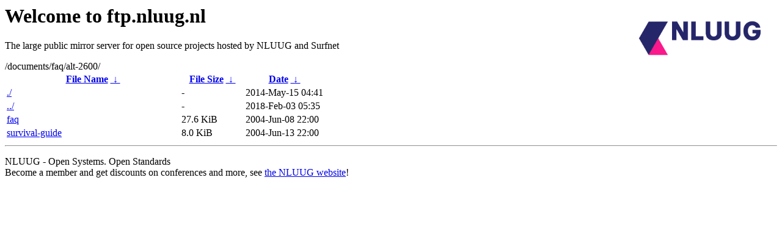

--- FILE ---
content_type: text/html
request_url: https://ftp.nluug.nl/documents/faq/alt-2600/?C=S;O=D
body_size: 539
content:
<A HREF="http://www.nluug.nl/"><img src="/.ignore_logo.webp" width=20% align=right alt="[NLUUG]"></A>

<H1>Welcome to ftp.nluug.nl</H1>
<P>The large public mirror server for open source projects hosted by NLUUG and Surfnet</P>
/documents/faq/alt-2600/</h1>
<table id="list"><thead><tr><th style="width:55%"><a href="?C=N&amp;O=A">File Name</a>&nbsp;<a href="?C=N&amp;O=D">&nbsp;&darr;&nbsp;</a></th><th style="width:20%"><a href="?C=S&amp;O=A">File Size</a>&nbsp;<a href="?C=S&amp;O=D">&nbsp;&darr;&nbsp;</a></th><th style="width:25%"><a href="?C=M&amp;O=A">Date</a>&nbsp;<a href="?C=M&amp;O=D">&nbsp;&darr;&nbsp;</a></th></tr></thead>
<tbody><tr><td class="link"><a href="./" title=".">./</a></td><td class="size">-</td><td class="date">2014-May-15 04:41</td></tr>
<tr><td class="link"><a href="../" title="..">../</a></td><td class="size">-</td><td class="date">2018-Feb-03 05:35</td></tr>
<tr><td class="link"><a href="faq" title="faq">faq</a></td><td class="size">27.6 KiB</td><td class="date">2004-Jun-08 22:00</td></tr>
<tr><td class="link"><a href="survival-guide" title="survival-guide">survival-guide</a></td><td class="size">8.0 KiB</td><td class="date">2004-Jun-13 22:00</td></tr>
</tbody></table><hr>

<p>NLUUG - Open Systems. Open Standards
<br>
Become a member
and get discounts on conferences and more, see <a
href="http://www.nluug.nl/" target=_blank>the NLUUG website</a>!</p>
